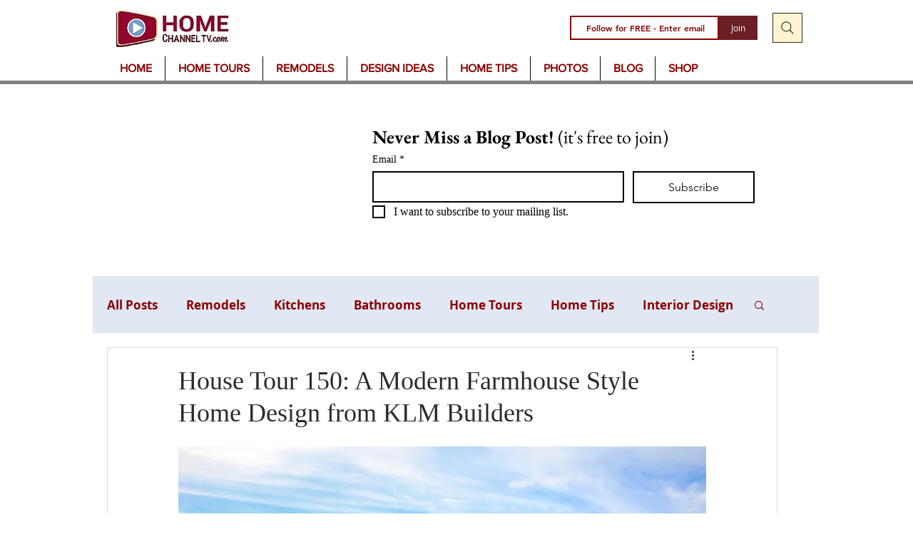

--- FILE ---
content_type: text/css; charset=utf-8
request_url: https://www.homechanneltv.com/_serverless/pro-gallery-css-v4-server/layoutCss?ver=2&id=67mh2-not-scoped&items=3434_2000_1333%7C3576_2000_1333%7C3529_2000_1333%7C3567_2000_1333%7C3407_2000_1333%7C3549_2000_1333%7C3631_2000_1333%7C3408_2000_1333%7C3769_2000_1333%7C3423_2000_1333%7C3593_2000_1333%7C3449_2000_1333%7C3671_2000_1333%7C3570_2000_1333&container=1879.609375_740_1635_720&options=gallerySizeType:px%7CenableInfiniteScroll:true%7CtitlePlacement:SHOW_ON_HOVER%7CgridStyle:1%7CimageMargin:5%7CgalleryLayout:2%7CisVertical:true%7CnumberOfImagesPerRow:3%7CgallerySizePx:300%7CcubeRatio:1%7CcubeType:fill%7CgalleryThumbnailsAlignment:none
body_size: -43
content:
#pro-gallery-67mh2-not-scoped [data-hook="item-container"][data-idx="0"].gallery-item-container{opacity: 1 !important;display: block !important;transition: opacity .2s ease !important;top: 0px !important;left: 0px !important;right: auto !important;height: 243px !important;width: 243px !important;} #pro-gallery-67mh2-not-scoped [data-hook="item-container"][data-idx="0"] .gallery-item-common-info-outer{height: 100% !important;} #pro-gallery-67mh2-not-scoped [data-hook="item-container"][data-idx="0"] .gallery-item-common-info{height: 100% !important;width: 100% !important;} #pro-gallery-67mh2-not-scoped [data-hook="item-container"][data-idx="0"] .gallery-item-wrapper{width: 243px !important;height: 243px !important;margin: 0 !important;} #pro-gallery-67mh2-not-scoped [data-hook="item-container"][data-idx="0"] .gallery-item-content{width: 243px !important;height: 243px !important;margin: 0px 0px !important;opacity: 1 !important;} #pro-gallery-67mh2-not-scoped [data-hook="item-container"][data-idx="0"] .gallery-item-hover{width: 243px !important;height: 243px !important;opacity: 1 !important;} #pro-gallery-67mh2-not-scoped [data-hook="item-container"][data-idx="0"] .item-hover-flex-container{width: 243px !important;height: 243px !important;margin: 0px 0px !important;opacity: 1 !important;} #pro-gallery-67mh2-not-scoped [data-hook="item-container"][data-idx="0"] .gallery-item-wrapper img{width: 100% !important;height: 100% !important;opacity: 1 !important;} #pro-gallery-67mh2-not-scoped [data-hook="item-container"][data-idx="1"].gallery-item-container{opacity: 1 !important;display: block !important;transition: opacity .2s ease !important;top: 0px !important;left: 248px !important;right: auto !important;height: 243px !important;width: 244px !important;} #pro-gallery-67mh2-not-scoped [data-hook="item-container"][data-idx="1"] .gallery-item-common-info-outer{height: 100% !important;} #pro-gallery-67mh2-not-scoped [data-hook="item-container"][data-idx="1"] .gallery-item-common-info{height: 100% !important;width: 100% !important;} #pro-gallery-67mh2-not-scoped [data-hook="item-container"][data-idx="1"] .gallery-item-wrapper{width: 244px !important;height: 243px !important;margin: 0 !important;} #pro-gallery-67mh2-not-scoped [data-hook="item-container"][data-idx="1"] .gallery-item-content{width: 244px !important;height: 243px !important;margin: 0px 0px !important;opacity: 1 !important;} #pro-gallery-67mh2-not-scoped [data-hook="item-container"][data-idx="1"] .gallery-item-hover{width: 244px !important;height: 243px !important;opacity: 1 !important;} #pro-gallery-67mh2-not-scoped [data-hook="item-container"][data-idx="1"] .item-hover-flex-container{width: 244px !important;height: 243px !important;margin: 0px 0px !important;opacity: 1 !important;} #pro-gallery-67mh2-not-scoped [data-hook="item-container"][data-idx="1"] .gallery-item-wrapper img{width: 100% !important;height: 100% !important;opacity: 1 !important;} #pro-gallery-67mh2-not-scoped [data-hook="item-container"][data-idx="2"].gallery-item-container{opacity: 1 !important;display: block !important;transition: opacity .2s ease !important;top: 0px !important;left: 497px !important;right: auto !important;height: 243px !important;width: 243px !important;} #pro-gallery-67mh2-not-scoped [data-hook="item-container"][data-idx="2"] .gallery-item-common-info-outer{height: 100% !important;} #pro-gallery-67mh2-not-scoped [data-hook="item-container"][data-idx="2"] .gallery-item-common-info{height: 100% !important;width: 100% !important;} #pro-gallery-67mh2-not-scoped [data-hook="item-container"][data-idx="2"] .gallery-item-wrapper{width: 243px !important;height: 243px !important;margin: 0 !important;} #pro-gallery-67mh2-not-scoped [data-hook="item-container"][data-idx="2"] .gallery-item-content{width: 243px !important;height: 243px !important;margin: 0px 0px !important;opacity: 1 !important;} #pro-gallery-67mh2-not-scoped [data-hook="item-container"][data-idx="2"] .gallery-item-hover{width: 243px !important;height: 243px !important;opacity: 1 !important;} #pro-gallery-67mh2-not-scoped [data-hook="item-container"][data-idx="2"] .item-hover-flex-container{width: 243px !important;height: 243px !important;margin: 0px 0px !important;opacity: 1 !important;} #pro-gallery-67mh2-not-scoped [data-hook="item-container"][data-idx="2"] .gallery-item-wrapper img{width: 100% !important;height: 100% !important;opacity: 1 !important;} #pro-gallery-67mh2-not-scoped [data-hook="item-container"][data-idx="3"]{display: none !important;} #pro-gallery-67mh2-not-scoped [data-hook="item-container"][data-idx="4"]{display: none !important;} #pro-gallery-67mh2-not-scoped [data-hook="item-container"][data-idx="5"]{display: none !important;} #pro-gallery-67mh2-not-scoped [data-hook="item-container"][data-idx="6"]{display: none !important;} #pro-gallery-67mh2-not-scoped [data-hook="item-container"][data-idx="7"]{display: none !important;} #pro-gallery-67mh2-not-scoped [data-hook="item-container"][data-idx="8"]{display: none !important;} #pro-gallery-67mh2-not-scoped [data-hook="item-container"][data-idx="9"]{display: none !important;} #pro-gallery-67mh2-not-scoped [data-hook="item-container"][data-idx="10"]{display: none !important;} #pro-gallery-67mh2-not-scoped [data-hook="item-container"][data-idx="11"]{display: none !important;} #pro-gallery-67mh2-not-scoped [data-hook="item-container"][data-idx="12"]{display: none !important;} #pro-gallery-67mh2-not-scoped [data-hook="item-container"][data-idx="13"]{display: none !important;} #pro-gallery-67mh2-not-scoped .pro-gallery-prerender{height:1235px !important;}#pro-gallery-67mh2-not-scoped {height:1235px !important; width:740px !important;}#pro-gallery-67mh2-not-scoped .pro-gallery-margin-container {height:1235px !important;}#pro-gallery-67mh2-not-scoped .pro-gallery {height:1235px !important; width:740px !important;}#pro-gallery-67mh2-not-scoped .pro-gallery-parent-container {height:1235px !important; width:745px !important;}